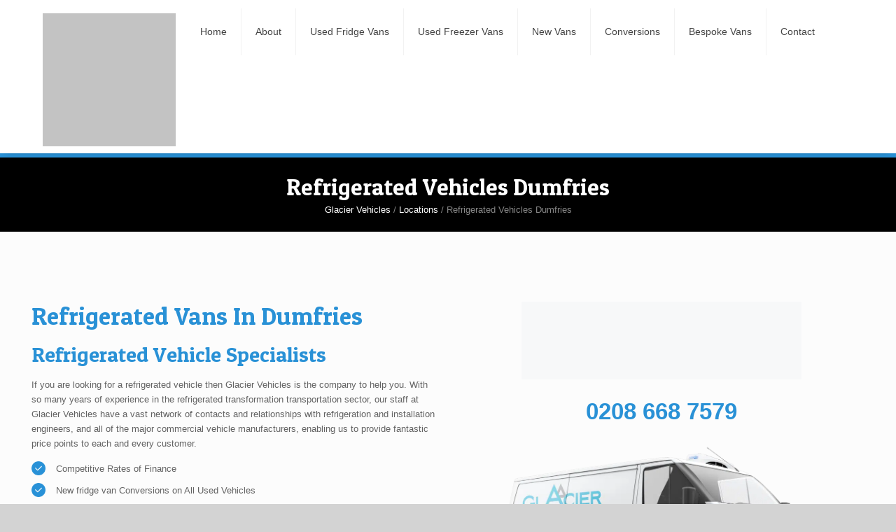

--- FILE ---
content_type: text/html; charset=UTF-8
request_url: https://www.glaciervehicles.com/locations/dumfries/
body_size: 21848
content:
<!DOCTYPE html><html lang="en-GB" class="no-js"><head><script data-no-optimize="1" type="pmdelayedscript" data-cfasync="false" data-no-defer="1" data-no-minify="1">var litespeed_docref=sessionStorage.getItem("litespeed_docref");litespeed_docref&&(Object.defineProperty(document,"referrer",{get:function(){return litespeed_docref}}),sessionStorage.removeItem("litespeed_docref"));</script><meta http-equiv="Content-Type" content="text/html; charset=utf-8"><meta name="viewport" content="width=device-width, initial-scale=1"><link rel="profile" href="http://gmpg.org/xfn/11">
 <script type="pmdelayedscript" data-src="https://www.googletagmanager.com/gtag/js?id=UA-46718046-1" data-perfmatters-type="litespeed/javascript" data-cfasync="false" data-no-optimize="1" data-no-defer="1" data-no-minify="1"></script> <script type="pmdelayedscript" data-perfmatters-type="litespeed/javascript" data-cfasync="false" data-no-optimize="1" data-no-defer="1" data-no-minify="1">window.dataLayer=window.dataLayer||[];function gtag(){dataLayer.push(arguments)}
gtag('js',new Date());gtag('config','UA-46718046-1')</script> <title>Refrigerated Vehicles Dumfries - Glacier Vehicles</title><meta name="dc.title" content="Refrigerated Vehicles Dumfries - Glacier Vehicles"><meta name="dc.relation" content="https://www.glaciervehicles.com/locations/dumfries/"><meta name="dc.source" content="https://www.glaciervehicles.com/"><meta name="dc.language" content="en_GB"><meta name="robots" content="index, follow, max-snippet:-1, max-image-preview:large, max-video-preview:-1"><link rel="canonical" href="https://www.glaciervehicles.com/locations/dumfries/"><style id='wp-img-auto-sizes-contain-inline-css' type='text/css'>img:is([sizes=auto i],[sizes^="auto," i]){contain-intrinsic-size:3000px 1500px}
/*# sourceURL=wp-img-auto-sizes-contain-inline-css */</style><style id='classic-theme-styles-inline-css' type='text/css'>/*! This file is auto-generated */
.wp-block-button__link{color:#fff;background-color:#32373c;border-radius:9999px;box-shadow:none;text-decoration:none;padding:calc(.667em + 2px) calc(1.333em + 2px);font-size:1.125em}.wp-block-file__button{background:#32373c;color:#fff;text-decoration:none}
/*# sourceURL=/wp-includes/css/classic-themes.min.css */</style><style id='sseo-toc-inline-css' type='text/css'>#toc_container li,#toc_container ul{margin:0;padding:0}#toc_container.no_bullets li,#toc_container.no_bullets ul,#toc_container.no_bullets ul li,.toc_widget_list.no_bullets,.toc_widget_list.no_bullets li{background:0 0;list-style-type:none;list-style:none}#toc_container.have_bullets li{padding-left:12px}#toc_container ul ul{margin-left:1.5em}body #toc_container{width:auto!Important;font-size:95%}#toc_container.toc_light_blue{background:#edf6ff}#toc_container.toc_white{background:#fff}#toc_container.toc_black{background:#000}#toc_container.toc_transparent{background:none transparent}#toc_container p.toc_title{text-align:center;font-weight:700;margin:0;padding:0}#toc_container.toc_black p.toc_title{color:#aaa}#toc_container span.toc_toggle{font-weight:400;font-size:90%}#toc_container p.toc_title+ul.toc_list{margin-top:1em}.toc_wrap_left{float:left;margin-right:10px}.toc_wrap_right{float:right;margin-left:10px}#toc_container a{text-decoration:none;text-shadow:none}#toc_container a:hover{text-decoration:underline}.toc_sitemap_posts_letter{font-size:1.5em;font-style:italic}#toc_container>ul{margin-top:0px!important;padding:10px;overflow: hidden;}#toc_container>ul>li{margin-bottom:15px;}#toc_container>ul>li>ul{padding-top:5px; padding-bottom:0px;}#toc_container>ul>li>ul>li, #toc_container>ul>li>ul>li>ul>li{padding-top:5px; padding-bottom:5px; position:relative;}
/*# sourceURL=sseo-toc-inline-css */</style><link rel='stylesheet' id='twentysixteen-style-css' href='https://css.glaciervehicles.com/wp-content/themes/custom/style.css' type='text/css' media='all' /> <script type="pmdelayedscript" data-src="https://js.glaciervehicles.com/wp-includes/js/jquery/jquery.min.js" id="jquery-core-js" data-perfmatters-type="litespeed/javascript" data-cfasync="false" data-no-optimize="1" data-no-defer="1" data-no-minify="1"></script> <link rel="https://api.w.org/" href="https://www.glaciervehicles.com/wp-json/" /><link rel="alternate" title="JSON" type="application/json" href="https://www.glaciervehicles.com/wp-json/wp/v2/pages/67787" /><style type="text/css">div#toc_container {width: 100%;}div#toc_container{margin-top:20px!important;margin-bottom:20px!important;}div#toc_container p.toc_title{ padding:10px; width:100%!important;background:#f5f5f5!important;color:#222222!important;}div#toc_container ul{ width:100%!important; background:#f5f5f5!important; color:#444444;}.toc_list li a{color:#444444!important;}.sidebar #toc_container{margin-top:20px!important; margin-bottom:20px!important;}#toc_container .toc_list>li{padding-bottom:5px!important;}#toc_container .toc_list>li>a{border-bottom:1px solid #eaeaea;} .sidebar #toc_container .toc_list li a{padding:5px 0px!important; line-height:20px;} #toc_container .toc_title{text-align:left!important;} #toc_container .toc_title, #toc_container .toc_title span, #toc_container .toc_title span a{font-size:16px!important;font-weight:700;color:#222222!important;}</style><script type="litespeed/javascript" data-src="https://js.glaciervehicles.com/wp-content/plugins/perfmatters/vendor/fastclick/pmfastclick.min.js"></script><script type="litespeed/javascript">"addEventListener"in document&&document.addEventListener("DOMContentLiteSpeedLoaded",function(){FastClick.attach(document.body)},!1)</script><link rel="icon" href="https://img.glaciervehicles.com/wp-content/uploads/2020/02/favicon.png" sizes="32x32" /><link rel="icon" href="https://img.glaciervehicles.com/wp-content/uploads/2020/02/favicon.png" sizes="192x192" /><link rel="apple-touch-icon" href="https://img.glaciervehicles.com/wp-content/uploads/2020/02/favicon.png" /><meta name="msapplication-TileImage" content="https://img.glaciervehicles.com/wp-content/uploads/2020/02/favicon.png" /> <script type="application/ld+json">{"@context": "http://schema.org","@graph": [{ "@type": "WebPage", "@id": "https://www.glaciervehicles.com/locations/dumfries/#WebPage", "name": "Refrigerated Vehicles Dumfries", "url": "https://www.glaciervehicles.com/locations/dumfries/", "datePublished": "2023-02-22 11:15:12", "dateCreated": "14th February 2020", "dateModified": "2023-02-22 11:15:12", "description": ".", "hasPart": [
          { "@id": "https://www.glaciervehicles.com/locations/dumfries/#WPHeader" },{ "@id": "https://www.glaciervehicles.com/locations/dumfries/#WPFooter" },  { "@id": "https://www.glaciervehicles.com/locations/dumfries/#FAQPage" }], "author":{"@type": "Person", "name":"Administrator", "affiliation": {
					  "@id": "https://www.glaciervehicles.com/#Organization"
					}}, "breadcrumb": {
			"@id": "https://www.glaciervehicles.com/locations/dumfries/#Breadcrumb"
			},"isPartOf": { "@id": "https://www.glaciervehicles.com/#Website"}}, {"@type":"BreadcrumbList","@id":"https://www.glaciervehicles.com/locations/dumfries/#Breadcrumb","itemListElement":[{"@type":"ListItem","position":1,"item":{"@id":"https://www.glaciervehicles.com/#1","name":"Glacier Vehicles"}},{"@type":"ListItem","position":2,"item":{"@id":"https://www.glaciervehicles.com/locations/#2","name":"Locations"}},{"@type":"ListItem","position":3,"item":{"@id":"https://www.glaciervehicles.com/locations/dumfries/#3","name":"Refrigerated Vehicles Dumfries"}}]}, {"@type":"WPHeader","@id":"https://www.glaciervehicles.com/locations/dumfries/#WPHeader","url":"https://www.glaciervehicles.com/locations/dumfries/","headline":"Refrigerated Vehicles Dumfries","isPartOf":{"@id":"https://www.glaciervehicles.com/locations/dumfries/#WebPage"},"description":""},{"@context":"http://schema.org/","@type":"WPFooter","@id":"https://www.glaciervehicles.com/locations/dumfries/#WPFooter","headline":"Refrigerated Vehicles Dumfries","isPartOf":{"@id":"https://www.glaciervehicles.com/locations/dumfries/#WebPage"},"description":"","copyrightYear":"2026"}, {"@type": "WebSite", "@id": "https://www.glaciervehicles.com/#Website", "name": "Glacier Vehicles", "description": "Choosing your ideal refrigerated vehicle has never been easier. Call +44208 668 7579. We offer new and used refrigerated &amp;amp; freezer vans.Glacier Vehicles has over forty new and used refrigerated vans in stock, all of which come with a guarantee to perform up to maximum standard from day one of purchase. ", "url": "https://www.glaciervehicles.com/", "isPartOf":"https://www.glaciervehicles.com/#Organization", "additionalType": ["http://www.productontology.org/id/Car_dealership", "http://www.productontology.org/id/Van", "http://www.productontology.org/id/Refrigeration"], "image": "https://img.glaciervehicles.com/wp-content/uploads/2020/01/glacier-vehicles1.jpg", "potentialAction":{ "@type":"SearchAction", "target":"https://www.glaciervehicles.com/search/g/{searchbox_target}?filter=all", "query-input":"required name=searchbox_target"}, "sameAs": ["https://www.facebook.com/glaciervehicles", "https://twitter.com/GlacierVehicles", "https://uk.linkedin.com/in/glaciervehicles", "https://www.youtube.com/user/glaciervehicles", "https://www.glaciervehicles.com/feed/"]}, {"@type": "Organization", "@id": "https://www.glaciervehicles.com/#Organization", "name": "Glacier Vehicles", "alternateName": "Glacier Vehicles", "mainEntityOfPage": "https://www.glaciervehicles.com/about/", "legalName": "Glacier Vehicles", "disambiguatingDescription": "Glacier Vehicles is unique in the industry with not only several decades of experience and unmatched knowledge of all types of fridge vans and freezer vans on the market, but also in our dedication to our customers over our own bottom line. ", "additionalType": ["http://www.productontology.org/id/Van", "http://www.productontology.org/id/Refrigeration"], "brand": [{"@type": "Brand", "@id": "https://www.glaciervehicles.com//#Brand", "mainEntityOfPage": "https://www.glaciervehicles.com/", "name": "Glacier Vehicles", "slogan": "New Fridge Van / Freezer Van Conversions On All Used Vehicles ", "url": "https://www.glaciervehicles.com/", "logo": "https://img.glaciervehicles.com/wp-content/uploads/2020/01/glacier-logo2.png", "alternateName": "Glacier Vehicles", "additionalType": ["http://www.productontology.org/id/Car_dealership", "http://www.productontology.org/id/Used_Cars", "http://www.productontology.org/id/Van", "http://www.productontology.org/id/Refrigeration", "http://www.productontology.org/id/Ice_cream_van"], "description": "Choosing your ideal refrigerated vehicle has never been easier. Call +44208 668 7579. We offer new and used refrigerated &amp; freezer vans.Glacier Vehicles has over forty new and used refrigerated vans in stock, all of which come with a guarantee to perform up to maximum standard from day one of purchase. ", "sameAs": ["https://www.facebook.com/glaciervehicles", "https://twitter.com/GlacierVehicles", "https://uk.linkedin.com/in/glaciervehicles", "https://www.youtube.com/user/glaciervehicles", "https://www.glaciervehicles.com/feed/"]}], "contactPoint": [{"@type": "ContactPoint", "telephone": "", "contactType": "bill payment"}], "description": "Choosing your ideal refrigerated vehicle has never been easier. Call +44208 668 7579. We offer new and used refrigerated &amp;amp; freezer vans.Glacier Vehicles has over forty new and used refrigerated vans in stock, all of which come with a guarantee to perform up to maximum standard from day one of purchase. ", "url": "https://www.glaciervehicles.com/", "image": "https://img.glaciervehicles.com/wp-content/uploads/2020/01/glacier-vehicles1.jpg", "sameAs": ["https://www.facebook.com/glaciervehicles", "https://twitter.com/GlacierVehicles", "https://uk.linkedin.com/in/glaciervehicles", "https://www.youtube.com/user/glaciervehicles", "https://www.glaciervehicles.com/feed/"], "potentialAction":{"@type": "SearchAction","target": "https://www.glaciervehicles.com/search/g/{searchbox_target}?filter=all", "query-input":"required name=searchbox_target"}, "acceptedPaymentMethod": ["Cash", "Credit Cards", "Bank Transfers", "Direct Cards", "PayPal", "Financing Options"], "address": { "@type":"PostalAddress","streetAddress": "Ullswater Business Park","addressLocality": "Coulsdon", "addressRegion":"Surrey", "postalCode":"CR5 2HS", "addressCountry": "United Kingdom" }, "foundingDate": "2009", "founders": [{"@type":"Person", "@id": "https://www.glaciervehicles.com/author/robward/#Founder", "name": "Rob Ward", "jobTitle": "Director", "gender": "Male", "sameAs": ["https://uk.linkedin.com/in/rob-ward-035b9189"]}], "foundingLocation": "Surrey",
        "subOrganization": {
          "@id": "https://www.glaciervehicles.com/#AutoDealer"
        }}, {"@type": "AutoDealer", "@id": "https://www.glaciervehicles.com/#AutoDealer", "name": "Glacier Vehicles", "slogan": "Keeping Your Business Cool", "alternateName": "Glacier Vehicles", "additionalType": ["http://www.productontology.org/id/Refrigerated_van", "http://www.productontology.org/id/Compact_van", "http://www.productontology.org/id/Light_commercial_vehicle", "http://www.productontology.org/id/Automotive_industry"], "priceRange": "££", "mainEntityOfPage": "https://www.glaciervehicles.com/about/", "description": "Glacier Vehicles is a trusted local auto dealer in the United Kingdom, specializing in refrigerated and freezer vans. With over forty new and used vans in stock, our advanced cooling technology and energy-efficient designs guarantee optimal temperature control for perishable goods. We deliver unmatched reliability and service to the food, pharmaceutical, and logistics industries.", "url": "https://www.glaciervehicles.com/", "image": "https://img.glaciervehicles.com/wp-content/uploads/2020/01/glacier-vehicles1.jpg", "disambiguatingDescription": "Unlike general auto dealers, Glacier Vehicles exclusively focuses on refrigerated and freezer vans. Our performance-guaranteed vehicles, featuring advanced cooling and energy-efficient designs, offer tailored solutions for perishable goods transport, setting us apart as the leading specialist in the United Kingdom.", "knowsLanguage": "English", "sameAs": ["https://www.facebook.com/glaciervehicles", "https://twitter.com/GlacierVehicles", "https://uk.linkedin.com/in/glaciervehicles", "https://www.youtube.com/user/glaciervehicles", "https://www.glaciervehicles.com/feed/"], "potentialAction":[{"@type": "SearchAction","target": "https://www.glaciervehicles.com/search/g/{searchbox_target}?filter=all", "query-input":"required name=searchbox_target"}, {"@type": "QuoteAction","target": "https://www.glaciervehicles.com/contact/"} ], "openingHoursSpecification": [{
							"@type": "OpeningHoursSpecification",
							"dayOfWeek": "Monday",
							"opens": "08:00",
							"closes": "17:00"
						}, {
							"@type": "OpeningHoursSpecification",
							"dayOfWeek": "Tuesday",
							"opens": "08:00",
							"closes": "17:00"
						}, {
							"@type": "OpeningHoursSpecification",
							"dayOfWeek": "Wednesday",
							"opens": "08:00",
							"closes": "17:00"
						}, {
							"@type": "OpeningHoursSpecification",
							"dayOfWeek": "Thursday",
							"opens": "08:00",
							"closes": "17:00"
						}, {
							"@type": "OpeningHoursSpecification",
							"dayOfWeek": "Friday",
							"opens": "08:00",
							"closes": "17:00"
						}, {
							"@type": "OpeningHoursSpecification",
							"dayOfWeek": "Saturday",
							"opens": "08:00",
							"closes": "17:00"
						}, {
							"@type": "OpeningHoursSpecification",
							"dayOfWeek": "Sunday",
							"opens": "00:00",
							"closes": "00:00"
						}], "makesOffer": [{
							"@type": "Offer",
							"itemOffered":{
								"@type": "OfferCatalog",
								"name": "Freezer Vans",
								"description": "Discover Glacier Vehicles premium selection of freezer vans and engineered for optimal cooling performance across the United Kingdom. Our freezer vans are built with advanced temperature control technology to ensure your temperature-sensitive goods are transported safely and efficiently. Ideal for commercial businesses seeking reliable, energy-efficient transport solutions, our freezer vans deliver consistent performance and long-term value."
							},
							"eligibleRegion":{
								"@type": "Place",
								"name": "UK"
								},
							"url": "https://www.glaciervehicles.com/vans/freezer/"	
						}, {
							"@type": "Offer",
							"itemOffered":{
								"@type": "OfferCatalog",
								"name": "Refrigerated Vans",
								"description": "Find the latest refrigerated vans at Glacier Vehicles in the United Kingdom. Our selection features cutting-edge cooling technology and dependable performance, ensuring safe transport of perishable goods for your business needs."
							},
							"eligibleRegion":{
								"@type": "Place",
								"name": "UK"
								},
							"url": "https://www.glaciervehicles.com/vans/refrigerated/"	
						}, {
							"@type": "Offer",
							"itemOffered":{
								"@type": "OfferCatalog",
								"name": "Used Freezer Vans",
								"description": "Discover our high-quality used freezer vans in the United Kingdom at Glacier Vehicles. Designed for optimal cooling performance, our used freezer vans are rigorously maintained to meet the demands of businesses transporting temperature-sensitive items."
							},
							"eligibleRegion":{
								"@type": "Place",
								"name": "UK"
								},
							"url": "https://www.glaciervehicles.com/vans/freezer/used/"	
						}, {
							"@type": "Offer",
							"itemOffered":{
								"@type": "OfferCatalog",
								"name": "Used Refrigerated Vans",
								"description": "Explore our premium selection of used refrigerated vans at Glacier Vehicles in the United Kingdom. Each van is pre-inspected and engineered for reliable temperature-controlled transport, ensuring your perishable goods stay fresh while reducing your operating costs."
							},
							"eligibleRegion":{
								"@type": "Place",
								"name": "UK"
								},
							"url": "https://www.glaciervehicles.com/vans/refrigerated/used/"	
						}, {
							"@type": "Offer",
							"itemOffered":{
								"@type": "Service",
								"name": "Refrigerated Van Conversion Service",
								"description": "Glacier Vehicles offers expert refrigerated van conversion services across the United Kingdom. Our skilled team customizes your van to maximize cooling efficiency and compliance, providing a tailored solution that meets your business’s unique requirements."
							},
							"eligibleRegion":{
								"@type": "Place",
								"name": "UK"
								},
							"url": "https://www.glaciervehicles.com/refrigerated-van-conversion-service/"	
						}], "acceptedPaymentMethod": ["Cash", "Credit Cards", "Bank Transfers", "Direct Cards", "PayPal", "Financing Options"], "contactPoint": { "@type": "ContactPoint" , "telephone": "+442086687579",  "contactType": "Customer Service" }, "hasMap": "https://www.google.co.uk/maps/place/Glacier+Vehicles/@51.3164803,-0.1359577,17z/data=!3m1!4b1!4m5!3m4!1s0x4875fda5e1f3ce3d:0x2d16fd250950052!8m2!3d51.316477!4d-0.133769?hl=en", "address": { "@type":"PostalAddress","streetAddress": "Ullswater Business Park","addressLocality": "Coulsdon", "addressRegion":"Surrey", "postalCode":"CR5 2HS", "addressCountry": "United Kingdom" }, "geo": {"@type": "GeoCoordinates", "latitude": "-0.1359577", "longitude": "51.3164803"}, "foundingDate": "2009", "founders": [{"@type":"Person", "@id": "https://www.glaciervehicles.com/author/robward/#Founder", "name": "Rob Ward", "jobTitle": "Director", "gender": "Male", "sameAs": ["https://uk.linkedin.com/in/rob-ward-035b9189"]}], "foundingLocation": "Surrey", "brand": [{"@type": "Brand", "@id": "https://www.glaciervehicles.com//#Brand", "mainEntityOfPage": "https://www.glaciervehicles.com/", "name": "Glacier Vehicles", "slogan": "New Fridge Van / Freezer Van Conversions On All Used Vehicles ", "url": "https://www.glaciervehicles.com/", "logo": "https://img.glaciervehicles.com/wp-content/uploads/2020/01/glacier-logo2.png", "alternateName": "Glacier Vehicles", "additionalType": ["http://www.productontology.org/id/Car_dealership", "http://www.productontology.org/id/Used_Cars", "http://www.productontology.org/id/Van", "http://www.productontology.org/id/Refrigeration", "http://www.productontology.org/id/Ice_cream_van"], "description": "Choosing your ideal refrigerated vehicle has never been easier. Call +44208 668 7579. We offer new and used refrigerated &amp; freezer vans.Glacier Vehicles has over forty new and used refrigerated vans in stock, all of which come with a guarantee to perform up to maximum standard from day one of purchase. ", "sameAs": ["https://www.facebook.com/glaciervehicles", "https://twitter.com/GlacierVehicles", "https://uk.linkedin.com/in/glaciervehicles", "https://www.youtube.com/user/glaciervehicles", "https://www.glaciervehicles.com/feed/"]}]}]}</script> <style type="text/css" id="wp-custom-css">.ytp-title-channel{display:none!important;}

img.aligncenter{display:block;
	margin:auto;}

.no_text{font-size: 30px; position: relative; top: -60px; left: 232px; z-index: 6; width: 50px; margin-bottom: 25px;}


.no_text_after{margin-top: -60px;}

.owl-nav{
	display:none;
}

@media(max-width:991px){
	.bottom_sec h3{text-align:center;padding-bottom:25px;}
	
	.bottom_sec p{text-align:center;padding-top:25px;}
	
	.page-title-section .page-title-warp{
		padding-left:15px;
		padding-right:15px;
	}
}

.svan-list .blog-item-image span{overflow: hidden;
    display: block;}
blockquote {
  background: #f9f9f9;
  border-left: 2px solid #ccc;
  font-size: 15px;
	margin-bottom:20px;
  padding: 1.5em 15px;
  quotes: "\201C""\201D""\2018""\2019";
}
blockquote footer{padding-top:15px;}
blockquote:before {
  color: #ccc;
  content: open-quote;
  font-size: 4em;
  line-height: 0.1em;
  margin-right: 0.25em;
  vertical-align: -0.4em;
}
blockquote p {
  display: inline;
	font-style: italic;
font-size: 18px;
}
.taxonomy-description{padding:20px 25px 0px 25px;}
.wikiList .pagination{margin-top:20px!important;}
.wikiList{margin:20px 0px 40px 0px!important;}
.wLink{display: block;
position: relative;
font-size: 20px;
text-align: center;
border-radius: 5px;
padding: 15px 15px;
background: #fff;
	white-space: nowrap;
  overflow: hidden;
  text-overflow: ellipsis;
box-shadow: 5.565px 11.658px 25px 0 rgba(0,0,0,.1) !important;
margin-bottom: 20px;
font-weight: 300;
line-height: 32px;}

.right_van_detail .icon_van{
	background:transparent;
	
}

.right_van_detail .icon_van li{
	   
padding: 15px 0;
font-size: 15px;
color: #333;
padding-left: 48px;
	position:relative;
}

.right_van_detail .list_star li:after{
	display:none;
}

.right_van_detail .icon_van li span{
	display:block;
	width: 35px;
	height:35px;
	padding:4px;
	overflow:hidden;
	background:var(--main-color);
border-radius: 50%;
position: absolute;
left: 0;
	top:17%;
}

.brand_l,
.left_van_detail .pleft-image,
.left_van_detail .pright_image {
	margin-bottom:20px;
}


.logo_box {
    background: #fff;
    padding: 20px 15px;
    display: block;
    margin: 10px 0;
    border-radius: 6px;
    overflow: hidden;
    border: 1px solid #ddd;
	
	
}

.logo_box img {
 max-height: 38px;
width: auto;
transition: all 0.3s;
margin: auto;
display: block;
}


.left_van_detail .page > .full-content{
	margin-bottom:0px!important;
}
.listing_bottom_content{
	margin-bottom:25px;
}

h2:empty{
	display:none;
}


.list_icon li:before{
	display:none;
}

.itemR .reviewtext .starRatting{
	display:block;
}



.left_van_detail .list_icon{
	margin-top:0px;
}

.full_img.center img{
	display:block;
	margin-left:auto;
	margin-right:auto;
}



.column3 .itemR{
	max-height:270px;
	margin-bottom:25px!important;
}


.ctabackground_web p>a{
	color:#fff!important;
}

.archive .post.type-post ul li, .single-post .post.type-post ul li, .single-post .post.type-post ul li a {
  font-size: 13px;
  line-height: 24px;
  color: #5d6769;
}

.nextprevious h2{
	font-size:18px!important;
}

@media(max-width:767px){
	.social_icon{
		text-align:center!important;
		margin-top:15px!important;
	}
	
	body .vd-warps{
		padding-left:0px!important;
		margin-top:25px;
	}
	
}

@media(min-width:768px){

#inner-content article .ptext{
	margin-bottom:0px!important;
}
	
}



body.single-vans #inner-content article .mainSection h2{
	font-size: 22px;
line-height: 26px;
}

.blog-single hr{
	border:0px;
	border-top:1px solid #ddd;
	margin:35px 0;
}

.pb-50{padding-bottom:50px}.pt-50{padding-top:50px}.pb-40{padding-bottom:40px}.pt-40{padding-top:40px}.pb-30{padding-bottom:30px}.pt-30{padding-top:30px}.mb-30{margin-bottom:30px}.mt-30{margin-top:30px}

.mb-30{margin-bottom:30px}.mt-30{margin-top:30px}.pt-0{padding-top:0!important}

.blog-single .custom_post  ul strong,
.blog-single .custom_post p>strong{
	color:#000;
	font-size:15px
}

.blog-single .custom_post .lgray_box{
	margin-bottom:0px!important;
}

.mb-20 {
  margin-bottom: 20px;
}
.mt-20 {
  margin-top: 20px;
}


@media(min-width:768px){
	img.alignleft {
		margin-right:15px;
		margin-bottom:15px;
	}
}


/* new style */

body #style-1 ul li a h3{
	color:#fff;
	font-size: 15px;
	padding:0px;
	font-family: Roboto,sans-serif;
	font-weight:normal;
}

#style-1 ul li span{
	line-height:1px!important;
	padding: 0 !important;
}

@media (max-width: 767px) {
	#style-1 ul {
		gap:10px;
	}
  body #style-1 ul li {
    flex: calc(50% - 10px) !important;
    
  }
}

.posted-on .published+.updated{
	display:none;
}

body.page-template-brand-lisiting .pfaq_toggle .pfaq_title{
	font-weight: 500 !important;
  font-size: 19px !important;
}


body.page-template-brand-lisiting #inner-content article .full-content  .van_list h2,
#inner-content article .bottom_content_row h2,
body.page-template-brand-lisiting #inner-content article .pright-text h2{
  font-size: 22px !important;
  line-height: 1.3;
	color: var(--main-color);
	padding-bottom: 15px;
}

body.page-template-brand-lisiting #inner-content article .full-content  .van_list h3{
  font-size: 20px !important;
  line-height: 1.3;
	color: var(--main-color);
	padding-bottom: 15px;
}
body.page-template-brand-lisiting #inner-content article .full-content  .van_list h4,
#inner-content article .bottom_content_row h4{
  font-size: 18px !important;
  line-height: 1.3;
	color: var(--main-color);
	padding-bottom: 15px;
}

body.page-template-brand-lisiting #inner-content article .bottom_content_row ul li::marker,
#inner-content article .bottom_content_row ul li::marker{
  color:var(--main-color);
}


body.single-post .pfaq_toggle .pfaq_cont h4{
	color:#000!important;
}</style> <script type="pmdelayedscript" data-src="https://www.googletagmanager.com/gtag/js?id=G-SNSVQJ7CE0" data-perfmatters-type="litespeed/javascript" data-cfasync="false" data-no-optimize="1" data-no-defer="1" data-no-minify="1"></script><script type="pmdelayedscript" data-perfmatters-type="litespeed/javascript" data-cfasync="false" data-no-optimize="1" data-no-defer="1" data-no-minify="1">window.dataLayer=window.dataLayer||[];function gtag(){dataLayer.push(arguments)}gtag('js',new Date());gtag('set','cookie_domain','auto');gtag('set','cookie_flags','SameSite=None;Secure');gtag('config','G-SNSVQJ7CE0',{})</script> <style type="text/css">.svan-list{}
	    .svan-list .blog-item{position:relative; border-bottom: 1px solid #ddd; background: rgba(0,0,0,.03); padding-left: 15px;
padding-top: 8px;
padding-bottom: 8px;}
	    .svan-list .blog-item-image img{max-width:50px;position: absolute;top: 0px; right:0px; width:50px;}
	    .svan-list .blog-item-image span{padding-right:60px;}</style><style type="text/css">:root{
	--main-color:#2991d6;
    --secondry-color:#2d2d2d; 
     
     
     
     
    
    
    
    
    
    
    
    
	    }</style></head><body class="wp-singular page-template page-template-page-templates page-template-location-page page-template-page-templateslocation-page-php page page-id-67787 page-child parent-pageid-73683 wp-embed-responsive wp-theme-custom group-blog"><header id="siteheader" class="header-wrap"><div class="container"><div class="row align_center">
<span class="nav_logo">
<a href="https://www.glaciervehicles.com/" rel="home"><img data-lazyloaded="1" src="[data-uri]" class="img-fluid" data-src="https://img.glaciervehicles.com/wp-content/uploads/2024/03/glacier-vehicles.svg" alt="Glacier Vehicles" width="195"></a>
</span><div id="res_menu_b" onclick="mOpen()"><span></span></div><div class="menu_sec" id="r_menu">
<button class="mobile_show" onclick="mClose()"><picture>
<source type="image/webp" srcset="https://img.glaciervehicles.com/wp-content/themes/custom/img/close.png.webp"/>
<img data-lazyloaded="1" src="[data-uri]" width="32" height="32" data-src="https://img.glaciervehicles.com/wp-content/themes/custom/img/close.png" alt="close"/>
</picture>
</button><nav id="navigation" class="site-nav"><ul id="menu-main-menu" class="nav navbar-nav"><li id="menu-item-85" class="menu-item menu-item-type-post_type menu-item-object-page menu-item-home menu-item-85"><a href="https://www.glaciervehicles.com/">Home</a></li><li id="menu-item-110" class="menu-item menu-item-type-post_type menu-item-object-page menu-item-has-children menu-item-110"><a href="https://www.glaciervehicles.com/about/">About</a><div class='sub-menu-wrap'><ul class='sub-menu'><li id="menu-item-277" class="menu-item menu-item-type-post_type menu-item-object-page menu-item-277"><a href="https://www.glaciervehicles.com/testimonials/">Testimonials</a></li><li id="menu-item-62304" class="menu-item menu-item-type-post_type menu-item-object-page menu-item-privacy-policy menu-item-62304"><a rel="privacy-policy" href="https://www.glaciervehicles.com/privacy-policy/">Privacy Policy</a></li><li id="menu-item-64543" class="menu-item menu-item-type-post_type menu-item-object-page menu-item-64543"><a href="https://www.glaciervehicles.com/part-exchange/">Part Exchange</a></li></ul></div></li><li id="menu-item-64545" class="menu-item menu-item-type-post_type menu-item-object-page menu-item-has-children menu-item-64545"><a href="https://www.glaciervehicles.com/vans/refrigerated/used/">Used Fridge Vans</a><div class='sub-menu-wrap'><ul class='sub-menu'><li id="menu-item-64546" class="menu-item menu-item-type-post_type menu-item-object-page menu-item-64546"><a href="https://www.glaciervehicles.com/vans/refrigerated/used/large/">Large Used Fridge Vans</a></li><li id="menu-item-64548" class="menu-item menu-item-type-post_type menu-item-object-page menu-item-64548"><a href="https://www.glaciervehicles.com/vans/refrigerated/used/medium/">Medium Used Fridge Vans</a></li><li id="menu-item-64549" class="menu-item menu-item-type-post_type menu-item-object-page menu-item-64549"><a href="https://www.glaciervehicles.com/vans/refrigerated/used/small/">Small Used Fridge Vans</a></li></ul></div></li><li id="menu-item-89" class="menu-item menu-item-type-custom menu-item-object-custom menu-item-has-children menu-item-89"><a href="/vans/freezer/used/">Used Freezer Vans</a><div class='sub-menu-wrap'><ul class='sub-menu'><li id="menu-item-100" class="menu-item menu-item-type-custom menu-item-object-custom menu-item-100"><a href="/vans/freezer/used/large/">Large Used Freezer Vans</a></li><li id="menu-item-101" class="menu-item menu-item-type-custom menu-item-object-custom menu-item-101"><a href="/vans/freezer/used/medium/">Medium Used Freezer Vans</a></li><li id="menu-item-102" class="menu-item menu-item-type-custom menu-item-object-custom menu-item-102"><a href="/vans/freezer/used/small/">Small Used Freezer Vans</a></li></ul></div></li><li id="menu-item-90" class="mega-menu menu-item menu-item-type-custom menu-item-object-custom menu-item-has-children menu-item-90"><a href="/vans/">New Vans</a><div class='sub-menu-wrap'><ul class='sub-menu'><li id="menu-item-64742" class="menu-item menu-item-type-post_type menu-item-object-page menu-item-has-children menu-item-64742"><a href="https://www.glaciervehicles.com/vans/freezer/">New Freezer Vans</a><div class='sub-menu-wrap'><ul class='sub-menu'><li id="menu-item-64744" class="menu-item menu-item-type-post_type menu-item-object-page menu-item-64744"><a href="https://www.glaciervehicles.com/vans/freezer/large/">Large Freezer Vans For Sale</a></li><li id="menu-item-64745" class="menu-item menu-item-type-post_type menu-item-object-page menu-item-64745"><a href="https://www.glaciervehicles.com/vans/freezer/medium/">Medium Freezer Vans For Sale</a></li><li id="menu-item-64746" class="menu-item menu-item-type-post_type menu-item-object-page menu-item-64746"><a href="https://www.glaciervehicles.com/vans/freezer/small/">Small Freezer Vans For Sale</a></li></ul></div></li><li id="menu-item-64743" class="menu-item menu-item-type-post_type menu-item-object-page menu-item-has-children menu-item-64743"><a href="https://www.glaciervehicles.com/vans/refrigerated/">New Refrigerated Vans</a><div class='sub-menu-wrap'><ul class='sub-menu'><li id="menu-item-64747" class="menu-item menu-item-type-post_type menu-item-object-page menu-item-64747"><a href="https://www.glaciervehicles.com/vans/refrigerated/large/">Large Refrigerated Vans For Sale</a></li><li id="menu-item-64748" class="menu-item menu-item-type-post_type menu-item-object-page menu-item-64748"><a href="https://www.glaciervehicles.com/vans/refrigerated/medium/">Medium Refrigerated Vans For Sale</a></li><li id="menu-item-64749" class="menu-item menu-item-type-post_type menu-item-object-page menu-item-64749"><a href="https://www.glaciervehicles.com/vans/refrigerated/small/">Small Refrigerated Vans</a></li></ul></div></li></ul></div></li><li id="menu-item-91" class="menu-item menu-item-type-custom menu-item-object-custom menu-item-91"><a href="/refrigerated-van-conversion-service/">Conversions</a></li><li id="menu-item-92" class="menu-item menu-item-type-custom menu-item-object-custom menu-item-92"><a href="/bespoke-refigerated-vans/">Bespoke Vans</a></li><li id="menu-item-64400" class="menu-item menu-item-type-post_type menu-item-object-page menu-item-64400"><a href="https://www.glaciervehicles.com/contact/">Contact</a></li></ul></nav></div></div></div></header><section id="maincontainer"><div class="home-search-warp"><div class="container"><form action="https://www.glaciervehicles.com/vans/" method="get" class="search-form"><div class="mcb-wrap-inner row"><div class="column mcb-column one-eight column_column search-title-home"><div class="stitle">Vehicle Search</div></div><div class="column mcb-column one-eight column_column"><div class="select-style">
<span class="arr"></span><select name="min_price"><option value="0"  selected="selected"  >Min Price</option><option value="5000"   >£5,000</option><option value="10000"   >£10,000</option><option value="15000"   >£15,000</option><option value="20000"   >£20,000</option><option value="30000"   >£30,000</option>
</select></div></div><div class="column mcb-column one-eight column_column"><div class="select-style">
<span class="arr"></span>
<select name="max_price"><option value="0"  selected="selected"  >Max Price</option><option value="5000"   >£5,000</option><option value="10000"   >£10,000</option><option value="15000"   >£15,000</option><option value="20000"   >£20,000</option><option value="30000"   >£30,000</option><option value="40000"   >£40,000</option>
</select></div></div><div class="column mcb-column one-eight column_column"><div class="select-style">
<span class="arr"></span>
<select name="refrigeration_type"><option value="">Refrigeration Type</option><option value="Both" >Both</option><option value="Fridge" >Fridge</option><option value="Freezer" >Freezer</option></select></div></div><div class="column mcb-column one-eight column_column"><div class="select-style">
<span class="arr"></span><select name="vehicle_size"><option value=""  selected="selected"  >Vehicle Size</option><option value="Small"   >Small</option><option value="Medium"   >Medium</option><option value="Large"   >Large</option>
</select></div></div><div class="column mcb-column one-eight column_column"><div class="select-style">
<span class="arr"></span><select name="vehicle_brand"><option value="">Manufacturer</option><option value="citroen" >Citroen</option><option value="fiat" >Fiat</option><option value="ford" >Ford</option><option value="man" >MAN</option><option value="mercedes" >Mercedes</option><option value="peugeot" >Peugeot</option><option value="renault" >Renault</option><option value="toyota" >Toyota</option><option value="vauxhall" >Vauxhall</option><option value="volkswagen" >Volkswagen</option></select></div></div><div class="column mcb-column one-eight column_column"><div class="select-style">
<span class="arr"></span>
<select name="vehicle_category"><option value="" selected="selected">Condition</option><option value="Both"   >Both</option><option value="Used"   >Used</option><option value="New"   >New</option>
</select></div></div><div class="column mcb-column one-eight column_column serBtn"><input type="hidden" value="action" name="submit">
<input value="Search" class="find_new_vehicle pull-right" type="submit"></div></div></form><div class="clearfix"></div><div class="notice-text">IMMEDIATE, FREE OF CHARGE, NATIONWIDE DELIVERY AVAILABLE</div><div></div></div></div><section id="inner-content" class="content-inner pb-0 grey-bg"><section class="page-title-section mb-0"><div class="container"><div class="row"><div class="page-title-warp mx-auto"><div class="inner-warp"><h1>Refrigerated Vehicles Dumfries</h1><div class="breadcrumb"><div id="wpnavmenu_breadcrumbs_holder"><div class="breadcrumbs_no_style" id="wpnavmenu_breadcrumbs"><span><span class="wpnavmenu_breadcrumbs_item first_breadcrumb_item"><a href="https://www.glaciervehicles.com" title="Glacier Vehicles" ><span>Glacier Vehicles</span></a></span></span><span class="wpnavmenu_breadcrumbs_seperator">&nbsp;/&nbsp;</span><span><span class="wpnavmenu_breadcrumbs_item pagetype" style="z-index:18"><a href="https://www.glaciervehicles.com/locations/" title="Locations"><span >Locations</span></a></span></span><span class="wpnavmenu_breadcrumbs_seperator">&nbsp;/&nbsp;</span><span><span class="wpnavmenu_breadcrumbs_item pagetype" style="z-index:18"><span >Refrigerated Vehicles Dumfries</span></span></span></div></div></div></div></div></div></div></section><section class="mainSection sec_1 pb-0"><div class="container"><div class="row"><div class="col-md-6"><h2 class="themecolor">Refrigerated Vans in Dumfries</h2><h3 class="themecolor">Refrigerated Vehicle Specialists</h3><p> If you are looking for a refrigerated vehicle then Glacier Vehicles is the company to help you. With so many years of experience in the refrigerated transformation transportation sector, our staff at Glacier Vehicles have a vast network of contacts and relationships with refrigeration and installation engineers, and all of the major commercial vehicle manufacturers, enabling us to provide fantastic price points to each and every customer.</p><ul class="list_icon"><li>Competitive Rates of Finance</li><li>New fridge van Conversions on All Used Vehicles</li><li>Always 50 Vehicles in Stock</li></ul><div class="space-30"></div><div class="row"><div class="col-md-4">
<a href="/about/" class="mainButton btn_radius" target="_blank" rel="noopener">Find out more</a></div><div class="col-md-4">
<a href="/contact/" class="mainButton btn_radius" target="_blank" rel="noopener">Contact us</a></div></div></div><div class="col-md-6 sec_1_right text-center">
<img data-lazyloaded="1" src="[data-uri]" data-src="https://img.glaciervehicles.com/wp-content/uploads/2020/01/glacier-logo2.png" width="400" height="111" alt="logo" /><div><a href="tel:0208 668 7579">
0208 668 7579</a></div>
<picture>
<source type="image/webp" srcset="https://img.glaciervehicles.com/wp-content/uploads/2020/01/Van-Mockup-new2-vent.png.webp"/>
<img data-lazyloaded="1" src="[data-uri]" data-src="https://img.glaciervehicles.com/wp-content/uploads/2020/01/Van-Mockup-new2-vent.png" width="1200" height="545" alt="van"/>
</picture></div></div></div></section><section class="mainSection theme_bg sec_l_2"><div class="container"><div class="text-center"><h2> Welcome to Glacier Vehicles Dumfries</h2><h3>The Best refrigerated van Dealers in the Business</h3></div><div class="space-30"></div><ul class="row brand_list"><li>
<a href="https://www.glaciervehicles.com/vans/refrigerated/renault/">
<img data-lazyloaded="1" src="[data-uri]" width="181" height="97" data-src="https://img.glaciervehicles.com/wp-content/uploads/2020/01/White-Renault.png" alt="brand" />
</a></li><li>
<a href="https://www.glaciervehicles.com/vans/refrigerated/mercedes/">
<img data-lazyloaded="1" src="[data-uri]" width="181" height="97" data-src="https://img.glaciervehicles.com/wp-content/uploads/2020/01/White-Mercedes.png" alt="brand" />
</a></li><li>
<a href="https://www.glaciervehicles.com/vans/refrigerated/peugeot/">
<img data-lazyloaded="1" src="[data-uri]" width="181" height="97" data-src="https://img.glaciervehicles.com/wp-content/uploads/2020/01/White-peugeot.png" alt="brand" />
</a></li><li>
<a href="https://www.glaciervehicles.com/vans/refrigerated/vauxhall/">
<img data-lazyloaded="1" src="[data-uri]" width="181" height="97" data-src="https://img.glaciervehicles.com/wp-content/uploads/2020/01/White-Vauxhall.png" alt="brand" />
</a></li><li>
<a href="https://www.glaciervehicles.com/vans/refrigerated/toyota/">
<img data-lazyloaded="1" src="[data-uri]" width="181" height="97" data-src="https://img.glaciervehicles.com/wp-content/uploads/2020/01/White-TOYOTA.png" alt="brand" />
</a></li><li>
<a href="https://www.glaciervehicles.com/vans/refrigerated/ford/">
<img data-lazyloaded="1" src="[data-uri]" width="181" height="97" data-src="https://img.glaciervehicles.com/wp-content/uploads/2020/01/White-Ford.png" alt="brand" />
</a></li></ul><div class="seprator white"></div><div class="space-30"></div><div class="row list_icon"><div class="col-md-4"><div class=" icon">
<img data-lazyloaded="1" src="[data-uri]" data-src="https://img.glaciervehicles.com/wp-content/uploads/2020/01/van.png" alt="brand" width="50" height="50"></div><div class="con_lis"><h4>Free UK delivery</h4><p>Our free delivery service is available to all of our UK customers; so we will do the motorway miles to get your van to you.</p></div></div><div class="col-md-4"><div class=" icon">
<img data-lazyloaded="1" src="[data-uri]" data-src="https://img.glaciervehicles.com/wp-content/uploads/2020/01/thumsup.png" alt="brand" width="50" height="50"></div><div class="con_lis"><h4>50+ Refrigerated vans in stock</h4><p>Every fridge van sold by Glacier Vehicles includes as standard the award-winning GRP insulation mechanism and a brand new refrigeration system.</p></div></div><div class="col-md-4"><div class=" icon">
<img data-lazyloaded="1" src="[data-uri]" data-src="https://img.glaciervehicles.com/wp-content/uploads/2020/01/star.png" alt="brand" width="50" height="50"></div><div class="con_lis"><h4>New brands & all vans converted</h4><p>We have a new light weight, durable, and low cost insulation for fridge vans, allowing us to convert any <a href="https://www.glaciervehicles.com/vans/refrigerated/panel-van/" >panel van</a>, no matter what make or model</p></div></div><div class="col-md-4"><div class=" icon">
<img data-lazyloaded="1" src="[data-uri]" data-src="https://img.glaciervehicles.com/wp-content/uploads/2020/01/money.png" alt="brand" width="50" height="50"></div><div class="con_lis"><h4>Competitive finance options</h4><p>Many businesses come to us and request a way to spread the cost of their purchase. We have access to some of the best finance and lease deals available.</p></div></div><div class="col-md-4"><div class=" icon">
<img data-lazyloaded="1" src="[data-uri]" data-src="https://img.glaciervehicles.com/wp-content/uploads/2020/01/setting.png" alt="brand" width="50" height="50"></div><div class="con_lis"><h4>Existing bands converted</h4><p>We employ our very own team of engineers, and as such this allows us to offer one of the quickest installation and build times in the industry.</p></div></div><div class="col-md-4"><div class=" icon">
<img data-lazyloaded="1" src="[data-uri]" data-src="https://img.glaciervehicles.com/wp-content/uploads/2020/01/check.png" alt="brand" width="50" height="50"></div><div class="con_lis"><h4>Bespoke conversions available</h4><p>Our engineers have the experience and knowledge to custom fit any vehicle with bespoke fittings to help make your use of the vehicle more efficient.</p></div></div></div></div></section><section class="home-cta-section mainSection color-bg img_bg" style="background:url(/wp-content/uploads/2020/01/Call-to-Action-Parallax2-1.png.webp)no-repeat;"><div class="container"><div class="row align_center"><div class="col-md-12 col-sm-12 col-lg-8"><div class="about_left_content"><div class="home-cta-title">Call Us Today on 0208 668 7579</div><div class="home-cta-content">and we’ll get started on choosing that ideal refrigerated van!</div></div></div><div class="col-md-12 col-sm-12 col-lg-3 "><div class="about_right_content">
<a class="mainButton btn_radius" href="https://www.glaciervehicles.com/contact/">Contact Us</a></div></div></div></div></section><section class="mainSection grey-bg pt-60 pb-60 head_blue"><div class="container"><div class="row align_center"><div class="col-md-4">
<picture>
<source type="image/webp" srcset="https://img.glaciervehicles.com/wp-content/uploads/2020/01/Van-Mockup-3.2.png.webp"/>
<img data-lazyloaded="1" src="[data-uri]" data-src="https://img.glaciervehicles.com/wp-content/uploads/2020/01/Van-Mockup-3.2.png" width="1200" height="1027" alt="logo"/>
</picture></div><div class="col-md-8"><h3> A new way to buy your refrigerated vehicle in Dumfries</h3><p> The goal of our company is to provide something different from the competition and not just sell a refrigerated vehicle. The first step is always understanding your business and how your business operates on a daily basis so that we can provide you with the optimal vehicle to match your requirements. At Glacier Vehicles we want you as a customer for life, and will provide a superb service so you return next time that you need refrigerated van. Avoid delivery disappointments by working with a company that understands bespoke refrigerated van services.</p><h3> Reasons clients choose refrigerated vehicles from Glacier Vehicles</h3><ul class="list_icon"><li> Vans delivered around the UK for free</li><li> A stock list containing 50+ Refrigerated vans</li><li> Refrigerated transfer transport conversion completed on used vans</li><li> Finance provided on refrigerated vehicles</li><li> Improve and enhance your van conversion<p>Bespoke conversions available</li></ul></div></div><div class="seprator full gray_sep"></div><div class="row align_center"><div class="col-md-8"><h3> Refrigerated vans in Dumfries -older models</h3><p> Are you searching for a nearly new refrigerated van in Dumfries? Glacier is the place for quality Refrigerated vans that have been used and refurbished. Transport and logistics industries are diverse and require <a href="https://www.glaciervehicles.com/vans/refrigerated/temperature-control/" >temperature control</a> vans to meet lots of different needs. Your business will be different from all the other companies out there, even those that do the same types of things. The process you go through when you choose a used refrigerated van, or a whole fleet of them, has to be comprehensive and appropriate to your business. Use the Glacier knowledge in your vehicle refrigeration business in Dumfries Very few companies can beat the 20 years of experience the Glacier Vehicles has of producing quality reports and providing the right vehicles to businesses. With such degree of expertise, your business can’t make the wrong choices when picking Glacier for your refrigerated vehicle in Dumfries By understanding your business and understanding your processes Glacier Vehicles ensures that you get everything you need. By choosing poorly in something as <a href="https://www.glaciervehicles.com/vans/refrigerated/small/" >small as the equipment in the van</a> you can dramatically decrease the efficiency of your business. This is why you shouldn’t leave anything to chance and work with tested and trusted professionals</p><h3>Dumfries Refrigerated vehicle conversion</h3><p> Glacier Vehicles have developed new, innovative ways to insulate vehicles, and can convert any model of panel van for your transportation business. Your unique needs will always be met when you work with Glacier Vehicles.</p></div><div class="col-md-4">
<picture>
<source type="image/webp" srcset="https://img.glaciervehicles.com/wp-content/uploads/2020/01/Van-Mockup-4.png.webp"/>
<img data-lazyloaded="1" src="[data-uri]" data-src="https://img.glaciervehicles.com/wp-content/uploads/2020/01/Van-Mockup-4.png" width="1128" height="865" alt="logo"/>
</picture></div></div></div></section><section class="home-cta-section mainSection color-bg img_bg" style="background:url(/wp-content/uploads/2020/01/Call-to-Action-Parallax2-1.png.webp)no-repeat;"><div class="container"><div class="row align_center"><div class="col-md-12 col-sm-12 col-lg-8"><div class="about_left_content"><div class="home-cta-title">Don’t Want to Pay New refrigerated van Prices?</div><div class="home-cta-content">We have plenty of used vans to choose from</div></div></div><div class="col-md-12 col-sm-12 col-lg-3 "><div class="about_right_content">
<a class="mainButton btn_radius" href="https://www.glaciervehicles.com/vans/refrigerated/used/">Order Yours Today</a></div></div></div></div></section><section class="mainSection pt-60 head_blue"><div class="container"><div class="text-center"><h3>Premium quality, design and excellent customer service</h3><p>Very few companies in the UK marketplace are able to rival Glacier Vehicles when it comes to our reputation for value for money, quality and service. The highly experienced and knowledgeable sales consultants at Glacier will help you choose the right specifications for your van conversion, or for the new or used van you wish to buy. Your van conversion will be geared to ensuring that the van ends up a great fit for your business. Book a demo and consultancy session with Glacier Vehicles and you will be able to understand better the exact requirements you have, and choose the right solution to meet them. You can have peace of mind when you buy from Glacier Vehicles because all vans are HPI checked, performance tested, and leave the showroom in perfect working order.</p></div></div></section><section class="mainSection theme_bg_half"><div class="container"><div class="text-center">
<picture>
<source type="image/webp" srcset="https://img.glaciervehicles.com/wp-content/uploads/2020/01/Van-Mockup-01-new2-650x271-1.png.webp"/>
<img data-lazyloaded="1" src="[data-uri]" data-src="https://img.glaciervehicles.com/wp-content/uploads/2020/01/Van-Mockup-01-new2-650x271-1.png" width="650" height="271" alt="logo"/>
</picture></div></div></section><section class="mainSection theme_bg"><div class="container"><div class="text-center"><h2>Latest Used Vans for Sale</h2><div class="seprator white"></div><div class="related-blogs"><div class="row"><div class="gird-post grid-col col-md-4"><div class="van-list-inner-warrper"><div class="van-list-img"><a href="https://www.glaciervehicles.com/vans/2020-mercedes-vito-2-0-114-cdi-l2-h1-fridge-van-for-sale/"><picture>
<source type="image/webp" srcset="https://img.glaciervehicles.com/wp-content/uploads/2025/08/Mercedes-Vito-Fridge-Van-3.jpg.webp"/>
<img data-lazyloaded="1" src="[data-uri]" width="1024" height="768" data-src="https://img.glaciervehicles.com/wp-content/uploads/2025/08/Mercedes-Vito-Fridge-Van-3.jpg" alt="2020 Mercedes Vito 2.0 114 CDi L2 H1 Fridge Van For Sale"/>
</picture>
</a></div><div class="van_listing_sec"><h4 class=""><a href="https://www.glaciervehicles.com/vans/2020-mercedes-vito-2-0-114-cdi-l2-h1-fridge-van-for-sale/">2020 Mercedes Vito 2.0 114 CDi L2 H1 Fridge Van For Sale</a></h4><div class="item-attribute"><label>ULEZ Compliant: </label><span>Yes<span></div><div class="item-attribute"><label>Trans: </label><span>Manual<span></div><div class="item-attribute"><label>Fuel: </label><span>Diesel<span></div><div class="item-attribute"><label>Reg: </label><span>2020 (20 reg.)<span></div><div class="item-attribute"><label>Mileage: </label><span>84000<span></div><div class="van-price">£13,950.00</div></div></div></div><div class="gird-post grid-col col-md-4"><div class="van-list-inner-warrper"><div class="van-list-img"><a href="https://www.glaciervehicles.com/vans/2024-vauxhall-combo-cargo-l2-h1-freezer-van-for-sale/"><picture>
<source type="image/webp" srcset="https://img.glaciervehicles.com/wp-content/uploads/2026/01/Vauxhall-Combo-Cargo-L2-H1-Fridge-Van.jpg.webp"/>
<img data-lazyloaded="1" src="[data-uri]" width="1027" height="831" data-src="https://img.glaciervehicles.com/wp-content/uploads/2026/01/Vauxhall-Combo-Cargo-L2-H1-Fridge-Van.jpg" alt="2024 Vauxhall Combo Cargo L2 H1 Freezer Van For Sale"/>
</picture>
</a></div><div class="van_listing_sec"><h4 class=""><a href="https://www.glaciervehicles.com/vans/2024-vauxhall-combo-cargo-l2-h1-freezer-van-for-sale/">2024 Vauxhall Combo Cargo L2 H1 Freezer Van For Sale</a></h4><div class="item-attribute"><label>ULEZ Compliant: </label><span>Yes<span></div><div class="item-attribute"><label>Freezer Conversion: </label><span>New<span></div><div class="item-attribute"><label>Trans: </label><span>Manual<span></div><div class="item-attribute"><label>Fuel: </label><span>Diesel<span></div><div class="item-attribute"><label>Reg: </label><span>2024 (24 reg.)<span></div><div class="item-attribute"><label>Mileage: </label><span>9000<span></div><div class="van-price">£23,250.00</div></div></div></div><div class="gird-post grid-col col-md-4"><div class="van-list-inner-warrper"><div class="van-list-img"><a href="https://www.glaciervehicles.com/vans/2024-vauxhall-combo-cargo-l2-h1-fridge-van-for-sale/"><picture>
<source type="image/webp" srcset="https://img.glaciervehicles.com/wp-content/uploads/2026/01/Vauxhall-Combo-Cargo-L2-H1-Fridge-Van.jpg.webp"/>
<img data-lazyloaded="1" src="[data-uri]" width="1027" height="831" data-src="https://img.glaciervehicles.com/wp-content/uploads/2026/01/Vauxhall-Combo-Cargo-L2-H1-Fridge-Van.jpg" alt="2024 Vauxhall Combo Cargo L2 H1 Fridge Van For Sale"/>
</picture>
</a></div><div class="van_listing_sec"><h4 class=""><a href="https://www.glaciervehicles.com/vans/2024-vauxhall-combo-cargo-l2-h1-fridge-van-for-sale/">2024 Vauxhall Combo Cargo L2 H1 Fridge Van For Sale</a></h4><div class="item-attribute"><label>ULEZ Compliant: </label><span>Yes<span></div><div class="item-attribute"><label>Trans: </label><span>Manual<span></div><div class="item-attribute"><label>Fuel: </label><span>Diesel<span></div><div class="item-attribute"><label>Reg: </label><span>2024 (24 reg.)<span></div><div class="item-attribute"><label>Mileage: </label><span>9000<span></div><div class="van-price">£22,250.00</div></div></div></div></div></div></div></div></section><section class="home-cta-section mainSection color-bg img_bg" style="background:url(/wp-content/uploads/2020/01/Call-to-Action-Parallax2-1.png.webp)no-repeat;"><div class="container"><div class="row align_center"><div class="col-md-12 col-sm-12 col-lg-8"><div class="about_left_content"><div class="home-cta-title">Convert Your Van into a refrigerated van</div><div class="home-cta-content">We can do conversions to any panel van, regardless of make and model</div></div></div><div class="col-md-12 col-sm-12 col-lg-3 "><div class="about_right_content">
<a class="mainButton btn_radius" href="/refrigerated-van-conversion-service">Convert Your Van</a></div></div></div></div></section><section class="mainSection grey-bg pt-60 pb-60 head_blue"><div class="container"><div class="row align_center"><div class="col-md-4">
<picture>
<source type="image/webp" srcset="https://img.glaciervehicles.com/wp-content/uploads/2020/01/Van-Mockup-3.2.png.webp"/>
<img data-lazyloaded="1" src="[data-uri]" data-src="https://img.glaciervehicles.com/wp-content/uploads/2020/01/Van-Mockup-3.2.png" width="400" height="111" alt="Glacier vehicle"/>
</picture></div><div class="col-md-8"><h3> Lots of different brands of refrigerated van in Dumfries</h3><p> Our showroom is packed full of all of the big brands of refrigerated van. You will find Mercedes, Nissan, Iveco, Fiat, Ford, Citroen, Peugeot, Toyota, Vauxhall, Renault and Volkswagen Refrigerated vans. With over 20 different models from some of the manufacturers we provide you with more choices than other refrigerated van companies in Dumfries. With so many options available it can be confusing knowing how to choose the right van, but we guide you to the right vehicle every time. Our refrigerated van experts in Dumfries are on hand ready to help you make the right choice.</p><h3>Buy a van in your budget range</h3><p>Our goal is to help your business expand and we understand that different businesses have different levels of budget Whether you have a budget of hundreds of thousands of pounds for multiple vehicles, or looking for your first entry level refrigerated vehicle, we can help. Our functional finance options also mean that you can spread the cost of your payments to make them more manageable.</p></div></div><div class="seprator full gray_sep"></div><div class="row align_center"><div class="col-md-12 text-center"><h3>Find out how our customers see us</h3><p>We have customers at the centre of our business, and are always looking for ways to improve our service. Our company’s service culture means we are always striving to go the extra mile. If you want to find out more about how our customers have rated our service then take a look at our testimonials. When you see what people say about us we hope that you will gain some confidence in our service. Get in touch with Glacier Vehicles to find out more about how our refrigerated vans in Dumfries can help you grow your business.</p></div><div class="col-md-4">
<a href="https://www.hubbard.co.uk/transport-refrigeration/"> <picture>
<source type="image/webp" srcset="https://img.glaciervehicles.com/wp-content/uploads/2020/01/Hubbard-Logo-1.png.webp"/>
<img data-lazyloaded="1" src="[data-uri]" data-src="https://img.glaciervehicles.com/wp-content/uploads/2020/01/Hubbard-Logo-1.png" width="500" height="194" alt="logo"/>
</picture>
</a></div><div class="col-md-4">
<a href="https://trade.hpi.co.uk/"> <picture>
<source type="image/webp" srcset="https://img.glaciervehicles.com/wp-content/uploads/2020/01/HPI-Logo-1.png.webp"/>
<img data-lazyloaded="1" src="[data-uri]" data-src="https://img.glaciervehicles.com/wp-content/uploads/2020/01/HPI-Logo-1.png" width="500" height="194" alt="logo"/>
</picture>
</a></div><div class="col-md-4">
<a href="https://www.aplan.co.uk/modifiedvan"> <img data-lazyloaded="1" src="[data-uri]" data-src="https://img.glaciervehicles.com/wp-content/uploads/2020/01/A-Plan-Logo-1.png" width="500" height="194" alt="logo" />
</a></div></div></div></section><section class="home-cta-section mainSection color-bg img_bg" style="background:url(/wp-content/uploads/2020/01/Call-to-Action-Parallax2-1.png.webp)no-repeat;"><div class="container"><div class="row align_center"><div class="col-md-12 col-sm-12 col-lg-8"><div class="about_left_content"><div class="home-cta-title">Are You Looking For Additional Features In Your Van?</div><div class="home-cta-content">We can Customise Your fridge van To Suit Your Business Needs</div></div></div><div class="col-md-12 col-sm-12 col-lg-3 "><div class="about_right_content">
<a class="mainButton btn_radius" href="https://www.glaciervehicles.com/bespoke-refrigerated-vans/">Find out more</a></div></div></div></div></section><section class="mainSection white_bg"><div class="container"></div></section><section class="mainSection grey-bg pt-60"><div class="container"><h2 class="text-center themecolor">Contact Us</h2></div></section></section></section><section id="pre-footer-location"><section class="social-section"><div class="container"><div class="social-reviews"><p><a href="/contact/" target="_blank" rel="noopener">Call <span class="themecolor">0208 668 7579</span> and we’ll get started on choosing that ideal <span>REFRIGERATED VAN!</span></a></p></div></div></section><div class="container"><div class="row"><div class="col-sm-6 col-md-6 col-lg-3"><div class="social-box"><section id="custom_html-2" class="widget_text widget widget_custom_html"><div class="textwidget custom-html-widget"><div class="textwidget"><img data-lazyloaded="1" src="[data-uri]" data-src="https://img.glaciervehicles.com/wp-content/uploads/2020/01/footer-logo.png" alt="Footer Logo" width="108" height="30">
<br><ul><li><a href="/contact/">Contact Glacier Vehicles</a></li><li><a href="/vans/refrigerated/markets-sectors/">Market Sectors</a></li><li><a href="/testimonials/">Testimonials</a></li><li><a href="/brands/">Brands</a></li><li><a href="/vans/fridge-vans/">Fridge Vans</a></li><li><a href="/blog/">Blog</a></li><li><a href="/sitemap/">Site Map</a></li></ul></div></div></section></div></div><div class="col-sm-6 col-md-6 col-lg-3"><div class="location-box"><section id="custom_html-3" class="widget_text widget widget_custom_html"><h4 class="widget-title">Contact Us</h4><div class="textwidget custom-html-widget"><div class="con_ft">
<span>
<span id="_name1">Glacier Vehicles</span><br>
<span><span>Breakfield</span></span></span>,
<span>
<span>
<span>Ullswater Business Park</span><br>
<span id="_addressLocality6">Coulsdon</span>,
<span id="_addressRegion7">Surrey</span>
<span id="_postalCode9">CR5 2HS</span>,
<span id="_addressCountry8">United Kingdom</span></span><br>
t:
<span id="_telephone2"><a href="tel:02086687579">0208 668 7579</a></span><br>
e: <a href="mailto:info@glaciervehicles.co.uk">
<span id="_email3">info@glaciervehicles.co.uk</span></a></span></div></div></section></div></div><div class="col-sm-6 col-md-6 col-lg-3"><div class="location-box"><section id="text-3" class="widget widget_text"><h4 class="widget-title">Recent Tweets</h4><div class="textwidget"></div></section></div></div><div class="col-sm-6 col-md-6 col-lg-3"><div class="location-box"><section id="custom_html-4" class="widget_text widget widget_custom_html"><div class="textwidget custom-html-widget"><a href="https://www.hpi.co.uk/trade/"><img data-lazyloaded="1" src="[data-uri]" style="margin-bottom: 10px;" alt="HPI Refrigeration" data-src="https://img.glaciervehicles.com/wp-content/uploads/2020/01//hpi-logo-refrigerated-vans.png" width="38" height="42"></a>
<a href="http://www.aplan.co.uk/modifiedvan"><img data-lazyloaded="1" src="[data-uri]" style="margin-left: 10px;  margin-bottom: 10px;" alt="API Modified van insurance" data-src="https://img.glaciervehicles.com/wp-content/uploads/2020/01//aplan-logo-refrigerated-vehicles.png" width="41" height="43"></a>
<a href="https://www.hubbard.co.uk/transport-refrigeration/"><img data-lazyloaded="1" src="[data-uri]" style="margin-left: 10px; margin-bottom: 10px;" alt="Hubbard Refrigeration Systems" data-src="https://img.glaciervehicles.com/wp-content/uploads/2020/01//hubbard-logo-freezer-vans.png" width="111" height="43"></a>
<br>All materials © Glacier Vehicles<br>
All Rights Reserved. 2014<br>
<a href="/privacy-policy/">Privacy Policy</a> <br>
<a href="/sitemap.xml">XML Sitemap</a></div></section></div></div></div></div></section><footer id="footer"><section id="as-seen-on"><div class="container"><div class="row"><div class="col-md-6"><div class="logo-box "><p class="pb-0">&copy 2026 Glacier Vehicles. All Rights Reserved.</p></div></div><div class="col-md-6"><div class="logo-box text-right"><ul class="social_icon"><li><a href="https://www.facebook.com/glaciervehicles?ref=hl"><img data-lazyloaded="1" src="[data-uri]" alt="social" data-src="https://img.glaciervehicles.com/wp-content/themes/custom/img/facebook-w.png" width="7" height="15"/></a></li><li><a href="https://twitter.com/GlacierVehicles"><img data-lazyloaded="1" src="[data-uri]" alt="social" data-src="https://img.glaciervehicles.com/wp-content/themes/custom/img/twitter_w.svg" width="15" height="15"/></a></li><li><a href="https://uk.linkedin.com/in/glaciervehicles"><img data-lazyloaded="1" src="[data-uri]" alt="social" data-src="https://img.glaciervehicles.com/wp-content/themes/custom/img/linkedin-white.svg" width="15" height="15"/></a></li><li><a href="https://www.youtube.com/user/glaciervehicles?feature=watch"><img data-lazyloaded="1" src="[data-uri]" alt="social" data-src="https://img.glaciervehicles.com/wp-content/themes/custom/img/yout.png" width="15" height="15"/></a></li><li><a href="/feed/"><picture>
<source type="image/webp" srcset="/wp-content/themes/custom/img/feed-w.png.webp"/>
<img data-lazyloaded="1" src="[data-uri]" alt="social" data-src="/wp-content/themes/custom/img/feed-w.png.webp" width="15" height="15"/>
</picture>
</a></li></ul></div></div></div></div></section></footer>
<a href="#top" aria-label="Top" id="scroll-top" title="Back to top"></a> <script type="pmdelayedscript" data-src="https://js.glaciervehicles.com/wp-content/themes/custom/js/bootstrap.min.js" data-perfmatters-type="litespeed/javascript" data-cfasync="false" data-no-optimize="1" data-no-defer="1" data-no-minify="1"></script> <script type="pmdelayedscript" data-src="https://js.glaciervehicles.com/wp-content/themes/custom/js/my-function.js" data-perfmatters-type="litespeed/javascript" data-cfasync="false" data-no-optimize="1" data-no-defer="1" data-no-minify="1"></script> <script type="pmdelayedscript" data-src="https://js.glaciervehicles.com/wp-content/themes/custom/js/owl.carousel.min.js" data-perfmatters-type="litespeed/javascript" data-cfasync="false" data-no-optimize="1" data-no-defer="1" data-no-minify="1"></script> <script type="pmdelayedscript" data-perfmatters-type="litespeed/javascript" data-cfasync="false" data-no-optimize="1" data-no-defer="1" data-no-minify="1">jQuery(document).ready(function($){$(window).scroll(function(){if(jQuery(this).scrollTop()<500){jQuery('#scroll-top').fadeOut()}else{jQuery('#scroll-top').fadeIn()}});jQuery('#accordion').collapse();jQuery('#scroll-top').on('click',function(){$('html, body').animate({scrollTop:0},'fast');return!1})})</script> <script type="pmdelayedscript" data-perfmatters-type="litespeed/javascript" data-cfasync="false" data-no-optimize="1" data-no-defer="1" data-no-minify="1">var mq=window.matchMedia("(max-width: 991px)");if(mq.matches){window.addEventListener('mouseup',function(event){var box=document.getElementById('r_menu');var box=document.getElementById('navigation');if(event.target!=box&&event.target.parentNode!=box){r_menu.style.width='0'}})}</script> <script type="pmdelayedscript" data-perfmatters-type="litespeed/javascript" data-cfasync="false" data-no-optimize="1" data-no-defer="1" data-no-minify="1">jQuery(document).ready(function(){jQuery(".pfaq_toggle .pfaq_cont:first-child").find(".pfaq_title").addClass("t_open");jQuery(".pfaq_toggle .pfaq_cont:first-child").find(".pfaq_det").slideDown();jQuery(".pfaq_cont .pfaq_title").click(function(){jQuery(".pfaq_cont").find(".pfaq_title").removeClass("t_open");jQuery(".pfaq_cont").find(".pfaq_det").slideUp();var pfaq_det=jQuery(this).parents(".pfaq_cont").find(".pfaq_det");if(!pfaq_det.is(":visible")){pfaq_det.slideDown();jQuery(this).addClass("t_open")}else{pfaq_det.slideUp();jQuery(this).removeClass("t_open")}})})</script>  <script type="pmdelayedscript" data-perfmatters-type="litespeed/javascript" data-cfasync="false" data-no-optimize="1" data-no-defer="1" data-no-minify="1">jQuery(document).ready(function($){$(window).scroll(function(){if($(window).scrollTop()>100){$('header').addClass('shrink')}else{$('header').removeClass('shrink')}})})</script> <script type="speculationrules">{"prefetch":[{"source":"document","where":{"and":[{"href_matches":"/*"},{"not":{"href_matches":["/wp-*.php","/wp-admin/*","/wp-content/uploads/*","/wp-content/*","/wp-content/plugins/*","/wp-content/themes/custom/*","/*\\?(.+)"]}},{"not":{"selector_matches":"a[rel~=\"nofollow\"]"}},{"not":{"selector_matches":".no-prefetch, .no-prefetch a"}}]},"eagerness":"conservative"}]}</script> <script id="toc-front-js-extra" type="pmdelayedscript" data-perfmatters-type="litespeed/javascript" data-cfasync="false" data-no-optimize="1" data-no-defer="1" data-no-minify="1">var tocplus={"smooth_scroll":"1"}</script> <script type="pmdelayedscript" data-src="https://js.glaciervehicles.com/wp-content/plugins/sseo_schema/inc/js/front.min.js" id="toc-front-js" data-perfmatters-type="litespeed/javascript" data-cfasync="false" data-no-optimize="1" data-no-defer="1" data-no-minify="1"></script> <script id="global-js-extra" type="pmdelayedscript" data-perfmatters-type="litespeed/javascript" data-cfasync="false" data-no-optimize="1" data-no-defer="1" data-no-minify="1">var global={"ajax":"https://www.glaciervehicles.com/wp-admin/admin-ajax.php"}</script> <script type="pmdelayedscript" data-src="https://js.glaciervehicles.com/wp-content/themes/custom/js/global.min.js" id="global-js" data-perfmatters-type="litespeed/javascript" data-cfasync="false" data-no-optimize="1" data-no-defer="1" data-no-minify="1"></script> <script data-no-optimize="1" type="pmdelayedscript" data-cfasync="false" data-no-defer="1" data-no-minify="1">window.lazyLoadOptions=Object.assign({},{threshold:300},window.lazyLoadOptions||{});!function(t,e){"object"==typeof exports&&"undefined"!=typeof module?module.exports=e():"function"==typeof define&&define.amd?define(e):(t="undefined"!=typeof globalThis?globalThis:t||self).LazyLoad=e()}(this,function(){"use strict";function e(){return(e=Object.assign||function(t){for(var e=1;e<arguments.length;e++){var n,a=arguments[e];for(n in a)Object.prototype.hasOwnProperty.call(a,n)&&(t[n]=a[n])}return t}).apply(this,arguments)}function o(t){return e({},at,t)}function l(t,e){return t.getAttribute(gt+e)}function c(t){return l(t,vt)}function s(t,e){return function(t,e,n){e=gt+e;null!==n?t.setAttribute(e,n):t.removeAttribute(e)}(t,vt,e)}function i(t){return s(t,null),0}function r(t){return null===c(t)}function u(t){return c(t)===_t}function d(t,e,n,a){t&&(void 0===a?void 0===n?t(e):t(e,n):t(e,n,a))}function f(t,e){et?t.classList.add(e):t.className+=(t.className?" ":"")+e}function _(t,e){et?t.classList.remove(e):t.className=t.className.replace(new RegExp("(^|\\s+)"+e+"(\\s+|$)")," ").replace(/^\s+/,"").replace(/\s+$/,"")}function g(t){return t.llTempImage}function v(t,e){!e||(e=e._observer)&&e.unobserve(t)}function b(t,e){t&&(t.loadingCount+=e)}function p(t,e){t&&(t.toLoadCount=e)}function n(t){for(var e,n=[],a=0;e=t.children[a];a+=1)"SOURCE"===e.tagName&&n.push(e);return n}function h(t,e){(t=t.parentNode)&&"PICTURE"===t.tagName&&n(t).forEach(e)}function a(t,e){n(t).forEach(e)}function m(t){return!!t[lt]}function E(t){return t[lt]}function I(t){return delete t[lt]}function y(e,t){var n;m(e)||(n={},t.forEach(function(t){n[t]=e.getAttribute(t)}),e[lt]=n)}function L(a,t){var o;m(a)&&(o=E(a),t.forEach(function(t){var e,n;e=a,(t=o[n=t])?e.setAttribute(n,t):e.removeAttribute(n)}))}function k(t,e,n){f(t,e.class_loading),s(t,st),n&&(b(n,1),d(e.callback_loading,t,n))}function A(t,e,n){n&&t.setAttribute(e,n)}function O(t,e){A(t,rt,l(t,e.data_sizes)),A(t,it,l(t,e.data_srcset)),A(t,ot,l(t,e.data_src))}function w(t,e,n){var a=l(t,e.data_bg_multi),o=l(t,e.data_bg_multi_hidpi);(a=nt&&o?o:a)&&(t.style.backgroundImage=a,n=n,f(t=t,(e=e).class_applied),s(t,dt),n&&(e.unobserve_completed&&v(t,e),d(e.callback_applied,t,n)))}function x(t,e){!e||0<e.loadingCount||0<e.toLoadCount||d(t.callback_finish,e)}function M(t,e,n){t.addEventListener(e,n),t.llEvLisnrs[e]=n}function N(t){return!!t.llEvLisnrs}function z(t){if(N(t)){var e,n,a=t.llEvLisnrs;for(e in a){var o=a[e];n=e,o=o,t.removeEventListener(n,o)}delete t.llEvLisnrs}}function C(t,e,n){var a;delete t.llTempImage,b(n,-1),(a=n)&&--a.toLoadCount,_(t,e.class_loading),e.unobserve_completed&&v(t,n)}function R(i,r,c){var l=g(i)||i;N(l)||function(t,e,n){N(t)||(t.llEvLisnrs={});var a="VIDEO"===t.tagName?"loadeddata":"load";M(t,a,e),M(t,"error",n)}(l,function(t){var e,n,a,o;n=r,a=c,o=u(e=i),C(e,n,a),f(e,n.class_loaded),s(e,ut),d(n.callback_loaded,e,a),o||x(n,a),z(l)},function(t){var e,n,a,o;n=r,a=c,o=u(e=i),C(e,n,a),f(e,n.class_error),s(e,ft),d(n.callback_error,e,a),o||x(n,a),z(l)})}function T(t,e,n){var a,o,i,r,c;t.llTempImage=document.createElement("IMG"),R(t,e,n),m(c=t)||(c[lt]={backgroundImage:c.style.backgroundImage}),i=n,r=l(a=t,(o=e).data_bg),c=l(a,o.data_bg_hidpi),(r=nt&&c?c:r)&&(a.style.backgroundImage='url("'.concat(r,'")'),g(a).setAttribute(ot,r),k(a,o,i)),w(t,e,n)}function G(t,e,n){var a;R(t,e,n),a=e,e=n,(t=Et[(n=t).tagName])&&(t(n,a),k(n,a,e))}function D(t,e,n){var a;a=t,(-1<It.indexOf(a.tagName)?G:T)(t,e,n)}function S(t,e,n){var a;t.setAttribute("loading","lazy"),R(t,e,n),a=e,(e=Et[(n=t).tagName])&&e(n,a),s(t,_t)}function V(t){t.removeAttribute(ot),t.removeAttribute(it),t.removeAttribute(rt)}function j(t){h(t,function(t){L(t,mt)}),L(t,mt)}function F(t){var e;(e=yt[t.tagName])?e(t):m(e=t)&&(t=E(e),e.style.backgroundImage=t.backgroundImage)}function P(t,e){var n;F(t),n=e,r(e=t)||u(e)||(_(e,n.class_entered),_(e,n.class_exited),_(e,n.class_applied),_(e,n.class_loading),_(e,n.class_loaded),_(e,n.class_error)),i(t),I(t)}function U(t,e,n,a){var o;n.cancel_on_exit&&(c(t)!==st||"IMG"===t.tagName&&(z(t),h(o=t,function(t){V(t)}),V(o),j(t),_(t,n.class_loading),b(a,-1),i(t),d(n.callback_cancel,t,e,a)))}function $(t,e,n,a){var o,i,r=(i=t,0<=bt.indexOf(c(i)));s(t,"entered"),f(t,n.class_entered),_(t,n.class_exited),o=t,i=a,n.unobserve_entered&&v(o,i),d(n.callback_enter,t,e,a),r||D(t,n,a)}function q(t){return t.use_native&&"loading"in HTMLImageElement.prototype}function H(t,o,i){t.forEach(function(t){return(a=t).isIntersecting||0<a.intersectionRatio?$(t.target,t,o,i):(e=t.target,n=t,a=o,t=i,void(r(e)||(f(e,a.class_exited),U(e,n,a,t),d(a.callback_exit,e,n,t))));var e,n,a})}function B(e,n){var t;tt&&!q(e)&&(n._observer=new IntersectionObserver(function(t){H(t,e,n)},{root:(t=e).container===document?null:t.container,rootMargin:t.thresholds||t.threshold+"px"}))}function J(t){return Array.prototype.slice.call(t)}function K(t){return t.container.querySelectorAll(t.elements_selector)}function Q(t){return c(t)===ft}function W(t,e){return e=t||K(e),J(e).filter(r)}function X(e,t){var n;(n=K(e),J(n).filter(Q)).forEach(function(t){_(t,e.class_error),i(t)}),t.update()}function t(t,e){var n,a,t=o(t);this._settings=t,this.loadingCount=0,B(t,this),n=t,a=this,Y&&window.addEventListener("online",function(){X(n,a)}),this.update(e)}var Y="undefined"!=typeof window,Z=Y&&!("onscroll"in window)||"undefined"!=typeof navigator&&/(gle|ing|ro)bot|crawl|spider/i.test(navigator.userAgent),tt=Y&&"IntersectionObserver"in window,et=Y&&"classList"in document.createElement("p"),nt=Y&&1<window.devicePixelRatio,at={elements_selector:".lazy",container:Z||Y?document:null,threshold:300,thresholds:null,data_src:"src",data_srcset:"srcset",data_sizes:"sizes",data_bg:"bg",data_bg_hidpi:"bg-hidpi",data_bg_multi:"bg-multi",data_bg_multi_hidpi:"bg-multi-hidpi",data_poster:"poster",class_applied:"applied",class_loading:"litespeed-loading",class_loaded:"litespeed-loaded",class_error:"error",class_entered:"entered",class_exited:"exited",unobserve_completed:!0,unobserve_entered:!1,cancel_on_exit:!0,callback_enter:null,callback_exit:null,callback_applied:null,callback_loading:null,callback_loaded:null,callback_error:null,callback_finish:null,callback_cancel:null,use_native:!1},ot="src",it="srcset",rt="sizes",ct="poster",lt="llOriginalAttrs",st="loading",ut="loaded",dt="applied",ft="error",_t="native",gt="data-",vt="ll-status",bt=[st,ut,dt,ft],pt=[ot],ht=[ot,ct],mt=[ot,it,rt],Et={IMG:function(t,e){h(t,function(t){y(t,mt),O(t,e)}),y(t,mt),O(t,e)},IFRAME:function(t,e){y(t,pt),A(t,ot,l(t,e.data_src))},VIDEO:function(t,e){a(t,function(t){y(t,pt),A(t,ot,l(t,e.data_src))}),y(t,ht),A(t,ct,l(t,e.data_poster)),A(t,ot,l(t,e.data_src)),t.load()}},It=["IMG","IFRAME","VIDEO"],yt={IMG:j,IFRAME:function(t){L(t,pt)},VIDEO:function(t){a(t,function(t){L(t,pt)}),L(t,ht),t.load()}},Lt=["IMG","IFRAME","VIDEO"];return t.prototype={update:function(t){var e,n,a,o=this._settings,i=W(t,o);{if(p(this,i.length),!Z&&tt)return q(o)?(e=o,n=this,i.forEach(function(t){-1!==Lt.indexOf(t.tagName)&&S(t,e,n)}),void p(n,0)):(t=this._observer,o=i,t.disconnect(),a=t,void o.forEach(function(t){a.observe(t)}));this.loadAll(i)}},destroy:function(){this._observer&&this._observer.disconnect(),K(this._settings).forEach(function(t){I(t)}),delete this._observer,delete this._settings,delete this.loadingCount,delete this.toLoadCount},loadAll:function(t){var e=this,n=this._settings;W(t,n).forEach(function(t){v(t,e),D(t,n,e)})},restoreAll:function(){var e=this._settings;K(e).forEach(function(t){P(t,e)})}},t.load=function(t,e){e=o(e);D(t,e)},t.resetStatus=function(t){i(t)},t}),function(t,e){"use strict";function n(){e.body.classList.add("litespeed_lazyloaded")}function a(){console.log("[LiteSpeed] Start Lazy Load"),o=new LazyLoad(Object.assign({},t.lazyLoadOptions||{},{elements_selector:"[data-lazyloaded]",callback_finish:n})),i=function(){o.update()},t.MutationObserver&&new MutationObserver(i).observe(e.documentElement,{childList:!0,subtree:!0,attributes:!0})}var o,i;t.addEventListener?t.addEventListener("load",a,!1):t.attachEvent("onload",a)}(window,document);</script><script data-no-optimize="1">window.litespeed_ui_events=window.litespeed_ui_events||["mouseover","click","keydown","wheel","touchmove","touchstart"];var urlCreator=window.URL||window.webkitURL;function litespeed_load_delayed_js_force(){console.log("[LiteSpeed] Start Load JS Delayed"),litespeed_ui_events.forEach(e=>{window.removeEventListener(e,litespeed_load_delayed_js_force,{passive:!0})}),document.querySelectorAll("iframe[data-litespeed-src]").forEach(e=>{e.setAttribute("src",e.getAttribute("data-litespeed-src"))}),"loading"==document.readyState?window.addEventListener("DOMContentLoaded",litespeed_load_delayed_js):litespeed_load_delayed_js()}litespeed_ui_events.forEach(e=>{window.addEventListener(e,litespeed_load_delayed_js_force,{passive:!0})});async function litespeed_load_delayed_js(){let t=[];for(var d in document.querySelectorAll('script[type="litespeed/javascript"]').forEach(e=>{t.push(e)}),t)await new Promise(e=>litespeed_load_one(t[d],e));document.dispatchEvent(new Event("DOMContentLiteSpeedLoaded")),window.dispatchEvent(new Event("DOMContentLiteSpeedLoaded"))}function litespeed_load_one(t,e){console.log("[LiteSpeed] Load ",t);var d=document.createElement("script");d.addEventListener("load",e),d.addEventListener("error",e),t.getAttributeNames().forEach(e=>{"type"!=e&&d.setAttribute("data-src"==e?"src":e,t.getAttribute(e))});let a=!(d.type="text/javascript");!d.src&&t.textContent&&(d.src=litespeed_inline2src(t.textContent),a=!0),t.after(d),t.remove(),a&&e()}function litespeed_inline2src(t){try{var d=urlCreator.createObjectURL(new Blob([t.replace(/^(?:<!--)?(.*?)(?:-->)?$/gm,"$1")],{type:"text/javascript"}))}catch(e){d="data:text/javascript;base64,"+btoa(t.replace(/^(?:<!--)?(.*?)(?:-->)?$/gm,"$1"))}return d}</script><script data-no-optimize="1" type="pmdelayedscript" data-cfasync="false" data-no-defer="1" data-no-minify="1">var litespeed_vary=document.cookie.replace(/(?:(?:^|.*;\s*)_lscache_vary\s*\=\s*([^;]*).*$)|^.*$/,"");litespeed_vary||fetch("/wp-content/plugins/litespeed-cache/guest.vary.php",{method:"POST",cache:"no-cache",redirect:"follow"}).then(e=>e.json()).then(e=>{console.log(e),e.hasOwnProperty("reload")&&"yes"==e.reload&&(sessionStorage.setItem("litespeed_docref",document.referrer),window.location.reload(!0))});</script><script id="perfmatters-delayed-scripts-js">(function(){window.pmDC=0;window.pmDT=15;if(window.pmDT){var e=setTimeout(d,window.pmDT*1e3)}const t=["keydown","mousedown","mousemove","wheel","touchmove","touchstart","touchend"];const n={normal:[],defer:[],async:[]};const o=[];const i=[];var r=false;var a="";window.pmIsClickPending=false;t.forEach(function(e){window.addEventListener(e,d,{passive:true})});if(window.pmDC){window.addEventListener("touchstart",b,{passive:true});window.addEventListener("mousedown",b)}function d(){if(typeof e!=="undefined"){clearTimeout(e)}t.forEach(function(e){window.removeEventListener(e,d,{passive:true})});if(document.readyState==="loading"){document.addEventListener("DOMContentLoaded",s)}else{s()}}async function s(){c();u();f();m();await w(n.normal);await w(n.defer);await w(n.async);await p();document.querySelectorAll("link[data-pmdelayedstyle]").forEach(function(e){e.setAttribute("href",e.getAttribute("data-pmdelayedstyle"))});window.dispatchEvent(new Event("perfmatters-allScriptsLoaded")),E().then(()=>{h()})}function c(){let o={};function e(t,e){function n(e){return o[t].delayedEvents.indexOf(e)>=0?"perfmatters-"+e:e}if(!o[t]){o[t]={originalFunctions:{add:t.addEventListener,remove:t.removeEventListener},delayedEvents:[]};t.addEventListener=function(){arguments[0]=n(arguments[0]);o[t].originalFunctions.add.apply(t,arguments)};t.removeEventListener=function(){arguments[0]=n(arguments[0]);o[t].originalFunctions.remove.apply(t,arguments)}}o[t].delayedEvents.push(e)}function t(t,n){const e=t[n];Object.defineProperty(t,n,{get:!e?function(){}:e,set:function(e){t["perfmatters"+n]=e}})}e(document,"DOMContentLoaded");e(window,"DOMContentLoaded");e(window,"load");e(document,"readystatechange");t(document,"onreadystatechange");t(window,"onload")}function u(){let n=window.jQuery;Object.defineProperty(window,"jQuery",{get(){return n},set(t){if(t&&t.fn&&!o.includes(t)){t.fn.ready=t.fn.init.prototype.ready=function(e){if(r){e.bind(document)(t)}else{document.addEventListener("perfmatters-DOMContentLoaded",function(){e.bind(document)(t)})}};const e=t.fn.on;t.fn.on=t.fn.init.prototype.on=function(){if(this[0]===window){function t(e){e=e.split(" ");e=e.map(function(e){if(e==="load"||e.indexOf("load.")===0){return"perfmatters-jquery-load"}else{return e}});e=e.join(" ");return e}if(typeof arguments[0]=="string"||arguments[0]instanceof String){arguments[0]=t(arguments[0])}else if(typeof arguments[0]=="object"){Object.keys(arguments[0]).forEach(function(e){delete Object.assign(arguments[0],{[t(e)]:arguments[0][e]})[e]})}}return e.apply(this,arguments),this};o.push(t)}n=t}})}function f(){document.querySelectorAll("script[type=pmdelayedscript]").forEach(function(e){if(e.hasAttribute("src")){if(e.hasAttribute("defer")&&e.defer!==false){n.defer.push(e)}else if(e.hasAttribute("async")&&e.async!==false){n.async.push(e)}else{n.normal.push(e)}}else{n.normal.push(e)}})}function m(){var o=document.createDocumentFragment();[...n.normal,...n.defer,...n.async].forEach(function(e){var t=e.getAttribute("src");if(t){var n=document.createElement("link");n.href=t;if(e.getAttribute("data-perfmatters-type")=="module"){n.rel="modulepreload"}else{n.rel="preload";n.as="script"}o.appendChild(n)}});document.head.appendChild(o)}async function w(e){var t=e.shift();if(t){await l(t);return w(e)}return Promise.resolve()}async function l(t){await v();return new Promise(function(e){const n=document.createElement("script");[...t.attributes].forEach(function(e){let t=e.nodeName;if(t!=="type"){if(t==="data-perfmatters-type"){t="type"}n.setAttribute(t,e.nodeValue)}});if(t.hasAttribute("src")){n.addEventListener("load",e);n.addEventListener("error",e)}else{n.text=t.text;e()}t.parentNode.replaceChild(n,t)})}async function p(){r=true;await v();document.dispatchEvent(new Event("perfmatters-DOMContentLoaded"));await v();window.dispatchEvent(new Event("perfmatters-DOMContentLoaded"));await v();document.dispatchEvent(new Event("perfmatters-readystatechange"));await v();if(document.perfmattersonreadystatechange){document.perfmattersonreadystatechange()}await v();window.dispatchEvent(new Event("perfmatters-load"));await v();if(window.perfmattersonload){window.perfmattersonload()}await v();o.forEach(function(e){e(window).trigger("perfmatters-jquery-load")})}async function v(){return new Promise(function(e){requestAnimationFrame(e)})}function h(){window.removeEventListener("touchstart",b,{passive:true});window.removeEventListener("mousedown",b);i.forEach(e=>{if(e.target.outerHTML===a){e.target.dispatchEvent(new MouseEvent("click",{view:e.view,bubbles:true,cancelable:true}))}})}function E(){return new Promise(e=>{window.pmIsClickPending?g=e:e()})}function y(){window.pmIsClickPending=true}function g(){window.pmIsClickPending=false}function L(e){e.target.removeEventListener("click",L);C(e.target,"pm-onclick","onclick");i.push(e),e.preventDefault();e.stopPropagation();e.stopImmediatePropagation();g()}function b(e){if(e.target.tagName!=="HTML"){if(!a){a=e.target.outerHTML}window.addEventListener("touchend",A);window.addEventListener("mouseup",A);window.addEventListener("touchmove",k,{passive:true});window.addEventListener("mousemove",k);e.target.addEventListener("click",L);C(e.target,"onclick","pm-onclick");y()}}function k(e){window.removeEventListener("touchend",A);window.removeEventListener("mouseup",A);window.removeEventListener("touchmove",k,{passive:true});window.removeEventListener("mousemove",k);e.target.removeEventListener("click",L);C(e.target,"pm-onclick","onclick");g()}function A(e){window.removeEventListener("touchend",A);window.removeEventListener("mouseup",A);window.removeEventListener("touchmove",k,{passive:true});window.removeEventListener("mousemove",k)}function C(e,t,n){if(e.hasAttribute&&e.hasAttribute(t)){event.target.setAttribute(n,event.target.getAttribute(t));event.target.removeAttribute(t)}}})();</script></body></html>
<!-- Page optimized by LiteSpeed Cache @2026-01-23 02:33:29 -->

<!-- Page supported by LiteSpeed Cache 7.7 on 2026-01-23 02:33:29 -->
<!-- Guest Mode -->